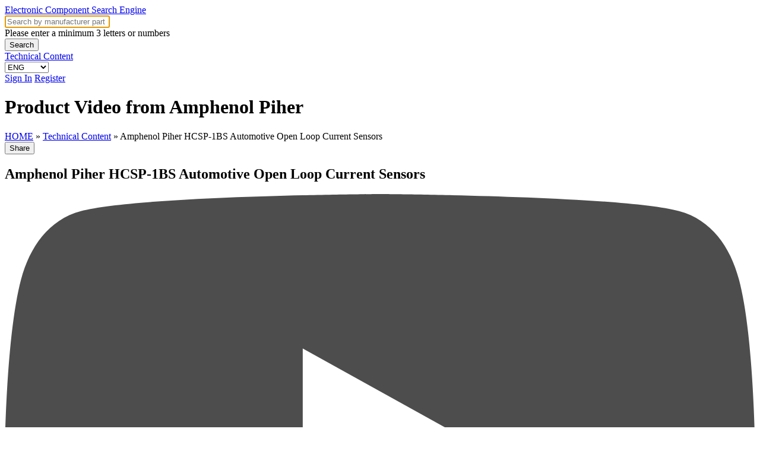

--- FILE ---
content_type: text/html; charset=utf-8
request_url: https://componentsearchengine.com/technical-content/video/Amphenol-Piher-HCSP--1BS-Automotive-Open-Loop-Current-Sensors-from-Amphenol-Piher
body_size: 6050
content:
<!DOCTYPE html>
<!--[if IE 7]>    <html class="no-js lt-ie9 lt-ie8" lang="en"> <![endif]-->
<!--[if IE 8]>    <html class="no-js lt-ie9" lang="en"> <![endif]-->
<!--[if IE 9]>    <html class="no-js ie9" lang="en"> <![endif]-->
<!--[if gt IE 9]><!--> <html class="no-js " lang="en" itemscope itemprop="VideoObject" itemtype="https://schema.org/VideoObject"> <!--<![endif]-->
<head>





<script id="usercentrics-cmp" src="https://app.usercentrics.eu/browser-ui/latest/loader.js" data-settings-id="hbfaqbUlrmCwcN"></script>




<!-- Google Tag Manager -->
<!-- Global site tag (gtag.js) - Google Analytics -->
<script>
var TRACKING = {
ga4Account: "G-S97PSYHLWQ"
};
</script>
<script>
window.dataLayer = window.dataLayer || [];
function gtag(){dataLayer.push(arguments);}
gtag('js', new Date());
gtag('config', 'G-S97PSYHLWQ');
</script>
<script id="GTMLoader">
!function(e,t,a,n,g){e[n]=e[n]||[],e[n].push({"gtm.start":(new Date).getTime(),event:"gtm.js"});var currentScript = t.getElementById('GTMLoader');let r=t.createElement(a);r.async=!0,r.src="https://www.googletagmanager.com/gtm.js?id=GTM-5GKMM33",currentScript.parentNode.insertBefore(r,currentScript)}(window,document,"script","dataLayer");
</script>
<!-- End Google Tag Manager -->

<meta charset="utf-8">

<title>Amphenol Piher HCSP-1BS Automotive Open Loop Current Sensors</title>
<meta property='og:title' content='Amphenol Piher HCSP-1BS Automotive Open Loop Current Sensors | Technical Video on Component Search Engine'/>

<link rel="icon" href='https://media.componentsearchengine.com/images/favicon.ico?v=0.71.0'>
<link rel="icon" type="image/png" sizes="16x16" href='https://media.componentsearchengine.com/images/favicon-16x16.webp?v=0.71.0'>
<link rel="icon" type="image/png" sizes="32x32" href='https://media.componentsearchengine.com/images/favicon-32x32.webp?v=0.71.0'>
<link rel="icon" type="image/png" sizes="192x192" href="https://media.componentsearchengine.com/images/android-chrome-192x192.webp?v=0.71.0">
<link rel="icon" type="image/png" sizes="512x512" href="https://media.componentsearchengine.com/images/android-chrome-512x512.webp?v=0.71.0">
<link rel="apple-touch-icon" href="https://media.componentsearchengine.com/images/apple-touch-icon.webp?v=0.71.0">
<link rel="mask-icon" href="https://media.componentsearchengine.com/images/favicon.ico?v=0.71.0" color="#3C8FC9">
<link rel="image_src" href="https://media.componentsearchengine.com/images/side-thumbnail.webp?v=0.71.0" />
<meta name="viewport" content="width=device-width, initial-scale=1, maximum-scale=3">

<meta name="description" property="og:description" content="The Amphenol Piher HCSP-1BS is an automotive-grade open-loop current sensor, meticulously crafted for precise measurement of electrical currents in vehicle systems. With its compact and robust design, wide current range, and high accuracy, this sensor ensures reliability and performance in demanding automotive environments. Its analog output enables seamless integration with vehicle control systems, contributing to enhanced safety and efficiency in automotive applications." />
<meta name="keywords" content="Amphenol Piher HCSP-1BS Automotive Open-loop current sensor Current measurement Electrical currents Vehicle systems Precision Compact Robust Wide current range High accuracy Analog output Integration Automotive-grade" />
<meta itemprop="contentUrl" content="https://youtu.be/NjZZqa5KuQA" />
<meta itemprop="uploadDate" content="2024-05-07T18:04:56.000Z" />

<meta itemprop="description" content="&lt;p&gt;This product video is brought to you by Mouser Electronics, an authorized distributor of Amphenol Piher components.&lt;/p&gt;
&lt;p&gt;The Amphenol Piher HCSP-1BS is an automotive open-loop current sensor designed for precise measurement of electrical currents in automotive applications. &lt;/p&gt;
&lt;p&gt;The HCSP-1BS is an open-loop current sensor, meaning it measures current without the need for magnetic flux coupling or a magnetic core" />

<meta itemprop="thumbnailUrl" content="https://i.ytimg.com/vi_webp/NjZZqa5KuQA/sddefault.webp" />


<meta property='og:url' content='https://componentsearchengine.com/technical-content/video/Amphenol-Piher-HCSP--1BS-Automotive-Open-Loop-Current-Sensors-from-Amphenol-Piher' />

<meta property="og:type" content="website">
<meta property="og:site_name" content="Component Search Engine">
<meta name="image" property="og:image" content="https://componentsearchengine.com/images/side-thumbnail.png">
<meta property="og:image:type" content="image/png">
<meta name="author" property="og:author" content="Supplyframe">
<meta name="publish_date" property="og:publish_date" content="2020-05-23T00:00:00-0700">
<meta name="updated_time" property="og:updated_time" content="1592927799">

<link rel="canonical" href="https://componentsearchengine.com/technical-content/video/Amphenol-Piher-HCSP--1BS-Automotive-Open-Loop-Current-Sensors-from-Amphenol-Piher">

<script>
var _env = "prod";
var _subdomain = "";
var _page = "dashboard/videoDetail";
var _version = "0.71.0";
var _userId = 0;

var _h_crc = "2b641902-2d7c-4b12-81fb-c93c9eea986d";

var legacySite = "componentsearchengine.com";
var cdnSite = "https://media.componentsearchengine.com/%replace%?v=0.71.0";
var serveWebp = true;

var _translate = {"risk.rank":"Risk Rank","Design":"Design","Production":"Production","Long Term":"Long Term","No Risk Rank Available":"No Risk Rank Available","Low":"Low","Danger":"Danger","High":"High","Medium":"Medium","Risk":"Risk","we.disagree":"We Disagree","good.feedback":"Good Feedback","we.agree":"We Agree","view.all.part.details":"View All Part Details","view.less.part.details":"View Less Part Details","package.name.in.use":"This package name is already in use.","unauthorized":"Unauthorized","account.activated":"Account Activated!","alignment.updated.successfully":"Alignment updated successfully!","find.me.unable":"Unable to find location, please pick location using the Country, State, City selectors.","find.me.something.went.wrong":"Something went wrong, please pick location using the Country, State, City selectors.","model.build.js.footprint.err.1":"Footprints with the same names must be consistent.","model.build.js.footprint.err.2":"This size has a name for which no footprint definition can be found.","model.build.js.pin.err.1":"Pin count for this Part Category must be ","model.build.js.pin.err.2":"Pin names for this Part Category must be one of ","model.build.js.pin.err.3":"Pin names must be unique for this part category.","model.build.js.pin.err.4":"Pin count and the number of file rows are different.","search":"Search","see.more":"See More","showing":"Showing","distributor":"Distributor","distributors":"Distributors","of":"of","processing":"Processing","done":"Done","error":"Error"};
var screenSize = window.innerWidth;
var deviceType = "desktop";
if (screenSize < 900) {
deviceType = "phone";
} else if (screenSize < 1400) {
deviceType = "tablet";
} else {
deviceType = "desktop";
}
</script>
<script type="application/json" id="cse-settings">

{"_env":"prod","subdomain":"","page":"dashboard\u002FvideoDetail","version":"0.71.0","userId":0,"_h_crc":"2b641902-2d7c-4b12-81fb-c93c9eea986d","showBeatle":false,"legacySite":"componentsearchengine.com","cdnSite":"https:\u002F\u002Fmedia.componentsearchengine.com\u002F%replace%?v=0.71.0","serveWebp":true,"translate":{"risk.rank":"Risk Rank","Design":"Design","Production":"Production","Long Term":"Long Term","No Risk Rank Available":"No Risk Rank Available","Low":"Low","Danger":"Danger","High":"High","Medium":"Medium","Risk":"Risk","we.disagree":"We Disagree","good.feedback":"Good Feedback","we.agree":"We Agree","view.all.part.details":"View All Part Details","view.less.part.details":"View Less Part Details","package.name.in.use":"This package name is already in use.","unauthorized":"Unauthorized","account.activated":"Account Activated!","alignment.updated.successfully":"Alignment updated successfully!","find.me.unable":"Unable to find location, please pick location using the Country, State, City selectors.","find.me.something.went.wrong":"Something went wrong, please pick location using the Country, State, City selectors.","model.build.js.footprint.err.1":"Footprints with the same names must be consistent.","model.build.js.footprint.err.2":"This size has a name for which no footprint definition can be found.","model.build.js.pin.err.1":"Pin count for this Part Category must be ","model.build.js.pin.err.2":"Pin names for this Part Category must be one of ","model.build.js.pin.err.3":"Pin names must be unique for this part category.","model.build.js.pin.err.4":"Pin count and the number of file rows are different.","search":"Search","see.more":"See More","showing":"Showing","distributor":"Distributor","distributors":"Distributors","of":"of"},"tracking":{"ga4Account":"G-S97PSYHLWQ"}}
</script>
<script>
try {
var cseSettings = JSON.parse(document.getElementById('cse-settings').innerHTML);
} catch (err) {
console.error(err);
}
</script>
<link rel="preconnect" href="https://www.google-analytics.com">
<link rel="preconnect" href="https://fonts.googleapis.com">
<link rel="preconnect" href="//analytics.supplyframe.com/trackingservlet/">
<link rel="preload" href="https://media.componentsearchengine.com/fonts/fontcustom_2e92a0faeb1ce6a7ab9e7a29fe9558c3.woff2?v=0.71.0" as="font" type="font/woff2" crossorigin/>
<!--[if (gte IE 5.5)&(lte IE 9)]><![endif]-->

<link rel="preload" href="https://media.componentsearchengine.com/stylesheets/css/pages/videoDetail/base.css?v=0.71.0" as="style"/><link rel="stylesheet" href="https://media.componentsearchengine.com/stylesheets/css/pages/videoDetail/base.css?v=0.71.0"/>


<link rel="preload" href="https://media.componentsearchengine.com/stylesheets/css/pages/videoDetail/dark.css?v=0.71.0" as="style"/><link rel="stylesheet" href="https://media.componentsearchengine.com/stylesheets/css/pages/videoDetail/dark.css?v=0.71.0"/>



<link rel="preload" as="script" href="https://media.componentsearchengine.com/build/min/bundles/videoDetail-0.71.0.js?v=0.71.0"/>
<script defer src="https://media.componentsearchengine.com/build/min/bundles/videoDetail-0.71.0.js?v=0.71.0"></script>

</head>
<body class="is-video-detail-page">

<!-- Google Tag Manager (noscript) -->
<noscript><iframe src="https://www.googletagmanager.com/ns.html?id=GTM-5GKMM33" height="0" width="0" style="display:none;visibility:hidden"></iframe></noscript>
<!-- End Google Tag Manager (noscript) -->




<div id="header" class="header with-bottom-border ">
<div class="container">
<div class="logo">
<a href="/" title="CSE">Electronic Component Search Engine</a>
</div>
<div class="header-section-left">


<form id="searchbar" method="get" action="/search" class="search-form j-search-validate " data-tab-content="distributor">
<div class="input-wrapper">
<input type="text" placeholder="Search by manufacturer part number or keyword" name="term" autocomplete="off" autofocus class="input-field is-bigger" value="" />
<div class="floating-wrapper">
<div class="search-field-error hide">Please enter a minimum 3 letters or numbers</div>
<div class="ss-wrapper hide">
<div class="template-item suggest-item j-suggest-item"></div>
</div>
</div>
</div>
<button type="submit" class="button primary is-bigger"/>Search</button>
</form>
</div>
<div class="header-section-right">
<div class="header-link">
<a href="/technical-content" target="_blank">Technical Content</a>
</div>

<select class="select j-locale-selection" name="locale-selection">

<option value="en" selected>
ENG
</option>

<option value="de" >
DEU
</option>

<option value="zh" >
简体中文
</option>

</select>
<div class="header-actions is-not-logged-in">

<div class="user-actions">
<a class="button secondary" href="/signin">Sign In</a>
<a class="button primary" href="/register">Register</a>
</div>

</div>
</div>
</div>
</div>

<img src="//analytics.supplyframe.com/trackingservlet/impression?action=pageImpression&amp;zone=CSE_generic_dashboard/videoDetail&amp;uuid=0&amp;extra=h_crc%3D2b641902-2d7c-4b12-81fb-c93c9eea986d%7Cp_ref%3Dhttps%253A%252F%252Fcomponentsearchengine.com%252Ftechnical-content%252Fvideo%252FAmphenol-Piher-HCSP--1BS-Automotive-Open-Loop-Current-Sensors-from-Amphenol-Piher" width=1 height=1 style="display: none !important; border: 0;">

<div class="sub-header-content">
<h1 class="sub-header-headline" itemprop="name">Product Video from Amphenol Piher</h1>

</div>
<div class="container">
<div class="page-header">
<div class="breadcrumbs is-small">
<a href="/">HOME</a>
<span class="separator">»</span>
<a href="/technical-content">Technical Content</a>
<span class="separator">»</span>
<span>Amphenol Piher HCSP-1BS Automotive Open Loop Current Sensors</span>
</div>
</div>
<div class="right-action-section">
<button class="button primary j-share">
<i class="fa-solid fa-share" data-default="fa-share" data-success="fa-circle-check"></i>
<span data-default="Share" data-success="Copied">Share</span>
</button>

</div>
<h2>Amphenol Piher HCSP-1BS Automotive Open Loop Current Sensors</h2>

<div class="video-wrapper youtube-wrapper" data-width="400" data-height="300" data-vid-id="NjZZqa5KuQA" data-width="600" data-height="365" style="background-position: 100% 100%">
<div class="play-button">
<svg height="100%" version="1.1" viewBox="0 0 68 48" width="100%"
xmlns="http://www.w3.org/2000/svg" xmlns:xlink= "http://www.w3.org/1999/xlink">
<path class="ytp-large-play-button-bg" d="M66.52,7.74c-0.78-2.93-2.49-5.41-5.42-6.19C55.79,.13,34,0,34,0S12.21,.13,6.9,1.55 C3.97,2.33,2.27,4.81,1.48,7.74C0.06,13.05,0,24,0,24s0.06,10.95,1.48,16.26c0.78,2.93,2.49,5.41,5.42,6.19 C12.21,47.87,34,48,34,48s21.79-0.13,27.1-1.55c2.93-0.78,4.64-3.26,5.42-6.19C67.94,34.95,68,24,68,24S67.94,13.05,66.52,7.74z" fill="#212121" fill-opacity="0.8"></path>
<path d="M 45,24 27,14 27,34" fill="#fff"></path>
</svg>
</div>
</div>

<div class="video-info">

<h3>Video Description</h3>
<span itemprop="transcript"><p>This product video is brought to you by Mouser Electronics, an authorized distributor of Amphenol Piher components.</p>
<p>The Amphenol Piher HCSP-1BS is an automotive open-loop current sensor designed for precise measurement of electrical currents in automotive applications. </p>
<p>The HCSP-1BS is an open-loop current sensor, meaning it measures current without the need for magnetic flux coupling or a magnetic core. This design offers advantages such as high linearity, fast response times, and minimal power consumption. The sensor is capable of accurately measuring current within a specified range with high precision. This accuracy is essential for various automotive applications, including battery management, motor control, power distribution, and vehicle diagnostics.</p>
<p>The HCSP-1BS supports a wide range of current measurement, allowing it to accommodate different current levels commonly found in automotive systems. This versatility makes it suitable for use in various vehicle subsystems, including high-current systems such as electric power steering (EPS), electric vehicles (EVs), and hybrid electric vehicles (HEVs).</p>
<p>The sensor features a compact and robust design, making it suitable for installation in space-constrained and harsh automotive environments. Its rugged construction ensures durability and reliability in challenging conditions, including temperature variations, humidity, vibration, and mechanical stress.</p>
<p>The HCSP-1BS provides an analog output signal proportional to the measured current, facilitating integration with microcontrollers, analog-to-digital converters (ADCs), and other electronic control units (ECUs) in automotive systems. This output signal can be used for real-time monitoring, control, and diagnostics of electrical currents in the vehicle.</p>
<p>To learn more, visit <a href="https://www.mouser.com/new/amphenol/amphenol-hcsp-1bs-auto-sensors?utm_source=supplyframenetworks&amp;utm_medium=display&amp;utm_campaign=amphenolpiher-newamphenolamphenol-hcsp-1bs-auto-sensors&amp;utm_content=1x1&amp;utm_id=762345" target="_blank" rel="noopener">Mouser.com.</a></p>
<p>To watch more product videos from Mouser Electronics, visit their YouTube Channel.
<a href="https://www.youtube.com/@MouserElec/featured" target="_blank" rel="noopener">https://www.youtube.com/@MouserElec/featured</a></p>
</span>
</div>

<h3>Manufacturer: Amphenol Piher</h3>

<div class="manufacturer-info ">

<h4>About Amphenol Piher</h4>

Amphenol Piher is a division of Amphenol Corporation, specializing in the design and manufacturing of precision position sensors and controls. 

Amphenol Piher develops a wide range of precision position sensors, including rotary and linear position sensors. These sensors are designed to accurately measure the position, angle, or displacement of mechanical components in various applications, such as automotive, industrial automation, aerospace, and consumer electronics.
</div>



<div class="related-videos" data-id="124" data-manufacturer="31182559">
<h4>More videos from Amphenol Piher</h4>
<div class="carousel">
<div class="prev-arrow hide"><i class="fa-solid fa-angle-left"></i></div>
<div class="carousel-view">
<div class="announcement-list">
<div class="announcement announcement-template clickable">
<div class="type-wrapper">
<span class="type-icon"><i></i></span>
<span class="type-name"></span>
</div>
<div class="video-thumbnail" data-vid-id="" data-thumbnail-only="true">
<div class="play-button">
<svg height="100%" version="1.1" viewBox="0 0 68 48" width="100%"
xmlns="http://www.w3.org/2000/svg" xmlns:xlink= "http://www.w3.org/1999/xlink">
<path class="ytp-large-play-button-bg" d="M66.52,7.74c-0.78-2.93-2.49-5.41-5.42-6.19C55.79,.13,34,0,34,0S12.21,.13,6.9,1.55 C3.97,2.33,2.27,4.81,1.48,7.74C0.06,13.05,0,24,0,24s0.06,10.95,1.48,16.26c0.78,2.93,2.49,5.41,5.42,6.19 C12.21,47.87,34,48,34,48s21.79-0.13,27.1-1.55c2.93-0.78,4.64-3.26,5.42-6.19C67.94,34.95,68,24,68,24S67.94,13.05,66.52,7.74z" fill="#212121" fill-opacity="0.8"></path>
<path d="M 45,24 27,14 27,34" fill="#fff"></path>
</svg>
</div>
</div>
<div class="title">
<small class="published-date"></small>
<div class="text">Title</div>
</div>
<div class="content">Content</div>
</div>
</div>
</div>
<div class="next-arrow hide"><i class="fa-solid fa-angle-right"></i></div>
</div>
</div>

</div>

<div class="notification-holder">
<div class="notification-message template" data-csrf="jxZ7cU8i-DLAvS0xuhqndE2ihZdMSrpVXzoU">
<div class="notice-title"></div>
<div class="notice-message"></div>
<button class="button x-button j-close-button">x</button>
</div>

</div>

<div class="footer ">
<div class="container">
<div class="footer-content">
<a target="_blank" href='https://www.samacsys.com/aboutus/'>About Us</a>
<a target="_blank" href='/contact-us'>Contact Us</a>
<a class="track" data-category="CTA" data-gaaction="Text Link Terms of Service" data-label="Policy" href="https://www.supplyframe.com/company/terms/" target="_blank">Terms of Service</a>

<a href="javascript:void(0);" class="do-not-sell amer">Do not sell or share my personal information</a>

<a class="track" data-category="CTA" data-gaaction="Text Link Privacy Policy" data-label="Policy" href="/privacyPolicy" target="_blank">Privacy Policy</a>
<a href="https://supplyframe.com/digital-services-act/" target="_blank">Digital Services Act</a>
<a href='/learn-more'>Library Loader</a>
<a target='_blank' href='https://hubs.la/H0-1T2j0'>Twitter</a>
<a target='_blank' href='https://hubs.la/H0-1Tbq0'>LinkedIn</a>
</div>
<div class="footer-bottom-content">
<p>All content Copyright © 2020, <a href='https://supplyframe.com' target="_blank">Supplyframe.com</a>. All rights reserved. <a class="pull-right back-to-top" href='#header'>Back to top ↑</a></p>
</div>
</div>
</div>

</body>
</html>

--- FILE ---
content_type: text/css
request_url: https://tags.srv.stackadapt.com/sa.css
body_size: -11
content:
:root {
    --sa-uid: '0-3a5bd813-620c-5713-5edd-42a10a73ceff';
}

--- FILE ---
content_type: application/javascript
request_url: https://ml314.com/utsync.ashx?pub=&adv=&et=0&eid=90230&ct=js&pi=&fp=FP_ID_HERE&clid=&if=0&ps=&cl=&mlt=&data=&&cp=https%3A%2F%2Fcomponentsearchengine.com%2Ftechnical-content%2Fvideo%2FAmphenol-Piher-HCSP--1BS-Automotive-Open-Loop-Current-Sensors-from-Amphenol-Piher&pv=1769991956601_au58yirks&bl=en-us@posix&cb=1738261&return=&ht=&d=&dc=&si=1769991956601_au58yirks&cid=CUSTOM_ID_HERE&s=1280x720&rp=&v=2.8.0.252
body_size: 786
content:
_ml.setFPI('3658728438542368855');_ml.syncCallback({"es":true,"ds":true});_ml.processTag({ url: 'https://dpm.demdex.net/ibs:dpid=22052&dpuuid=3658728438542368855&redir=', type: 'img' });
_ml.processTag({ url: 'https://idsync.rlcdn.com/395886.gif?partner_uid=3658728438542368855', type: 'img' });
_ml.processTag({ url: 'https://match.adsrvr.org/track/cmf/generic?ttd_pid=d0tro1j&ttd_tpi=1', type: 'img' });
_ml.processTag({ url: 'https://ib.adnxs.com/getuid?https://ml314.com/csync.ashx%3Ffp=$UID%26person_id=3658728438542368855%26eid=2', type: 'img' });


--- FILE ---
content_type: text/plain; charset=utf-8
request_url: https://tags.srv.stackadapt.com/saq_pxl?uid=tqxKnN05eVdICN4HyLAU1Q&is_js=true&landing_url=https%3A%2F%2Fcomponentsearchengine.com%2Ftechnical-content%2Fvideo%2FAmphenol-Piher-HCSP--1BS-Automotive-Open-Loop-Current-Sensors-from-Amphenol-Piher&t=Amphenol%20Piher%20HCSP-1BS%20Automotive%20Open%20Loop%20Current%20Sensors&tip=Fx8yTd2Ipc_SxeasOlEVbECp4aHHOUowr1szi6DIymk&host=https%3A%2F%2Fcomponentsearchengine.com&sa_conv_data_css_value=%20%220-3a5bd813-620c-5713-5edd-42a10a73ceff%22&sa_conv_data_image_value=ffd8ffe000104a46494600010101006000600000ffdb004300080606070605080707070909080a0c140d0c0b0b0c1912130f141d1a1f1e1d1a1c1c20242e2720222c231c1c2837292c30313434341f27393d38323c2e333432ffdb0043010909090c0b0c180d0d1832211c213232323232323232323232323232323232323232323232323232323232323232323232323232323232323232323232323232ffc00011080001000103012200021101031101ffc4001f0000010501010101010100000000000000000102030405060708090a0bffc400b5100002010303020403050504040000017d01020300041105122131410613516107227114328191a1082342b1c11552d1f02433627282090a161718191a25262728292a3435363738393a434445464748494a535455565758595a636465666768696a737475767778797a838485868788898a92939495969798999aa2a3a4a5a6a7a8a9aab2b3b4b5b6b7b8b9bac2c3c4c5c6c7c8c9cad2d3d4d5d6d7d8d9dae1e2e3e4e5e6e7e8e9eaf1f2f3f4f5f6f7f8f9faffc4001f0100030101010101010101010000000000000102030405060708090a0bffc400b51100020102040403040705040400010277000102031104052131061241510761711322328108144291a1b1c109233352f0156272d10a162434e125f11718191a262728292a35363738393a434445464748494a535455565758595a636465666768696a737475767778797a82838485868788898a92939495969798999aa2a3a4a5a6a7a8a9aab2b3b4b5b6b7b8b9bac2c3c4c5c6c7c8c9cad2d3d4d5d6d7d8d9dae2e3e4e5e6e7e8e9eaf2f3f4f5f6f7f8f9faffda000c03010002110311003f00f7fa28a2803fffd93a5bd813620c57135edd42a10a73ceff127709b8&l_src=&l_src_d=&u_src=&u_src_d=&shop=false&sa-user-id-v3=s%253AAQAKIL2pBfQkTPRtEWZzO4UnDy5XI87TFYwqoxFgoDSRHuVpELcBGAQglN7_ywYwAToE_kXKCEIEon9Z6A.gqyeXq0pH5svUgsnk9MduYpJGvOgJbouS1rOVxNkAKI&sa-user-id-v2=s%253AOlvYE2IMVxNe3UKhCnPO_xJ3Cbg.A3Xt1%252FDIkixjJidj8Qn3ZKEJxatJNaBztC2iLv9%252FOtQ&sa-user-id=s%253A0-3a5bd813-620c-5713-5edd-42a10a73ceff.HDz%252FN78SrtUl0YDO7Anv2X6VtumQ8ar8hqgQNhvs9Xc
body_size: 15
content:
{"conversion_tracker_uids":null,"retargeting_tracker_uids":["OPcHrzgXWbHsQnp0n1oClf"],"lookalike_tracker_uids":null}